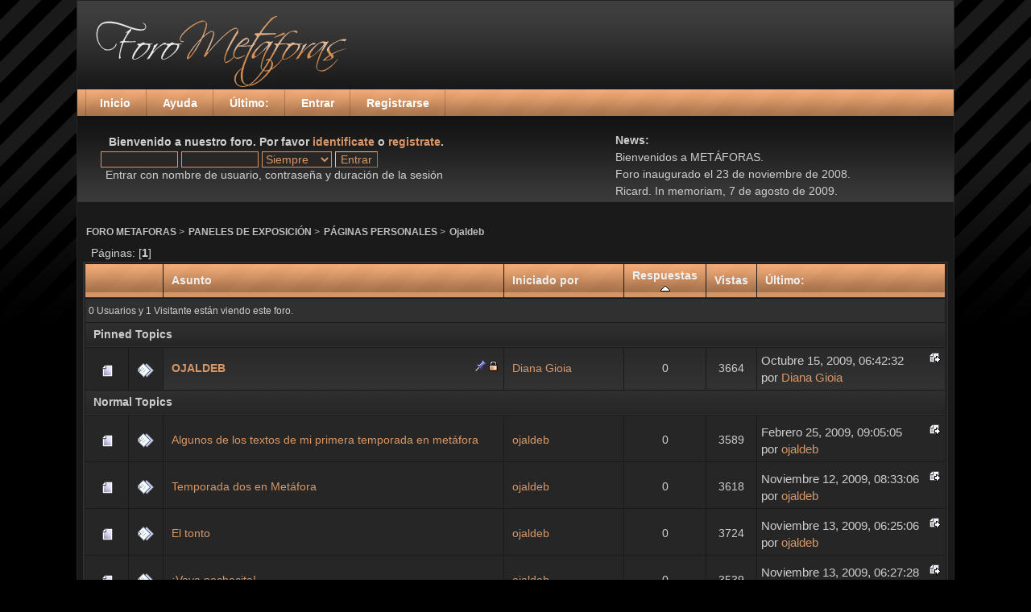

--- FILE ---
content_type: text/html; charset=UTF8
request_url: https://foro.metaforas.com.es/index.php?board=44.0;sort=replies
body_size: 6574
content:
<!DOCTYPE html PUBLIC "-//W3C//DTD XHTML 1.0 Transitional//EN" "http://www.w3.org/TR/xhtml1/DTD/xhtml1-transitional.dtd">
<html xmlns="http://www.w3.org/1999/xhtml"><head>
	<meta http-equiv="Content-Type" content="text/html; charset=UTF8" />
	<meta name="description" content="Ojaldeb" />
	<meta name="keywords" content="PHP, MySQL, bulletin, board, free, open, source, smf, simple, machines, forum" />
	<script language="JavaScript" type="text/javascript" src="https://www.metaforas.com.es/foro/Themes/default/script.js?rc2p"></script>
	<script language="JavaScript" type="text/javascript"><!-- // --><![CDATA[
		var smf_theme_url = "https://www.metaforas.com.es/foro/Themes/mystic";
		var smf_images_url = "https://www.metaforas.com.es/foro/Themes/mystic/images";
		var smf_scripturl = "https://foro.metaforas.com.es/index.php?PHPSESSID=jujlk8qidc677b5dt27q2plj83&amp;";
	// ]]></script>
	<title>Ojaldeb</title>
	<link rel="stylesheet" type="text/css" href="https://www.metaforas.com.es/foro/Themes/mystic/style.css?fin11" />
	<link rel="stylesheet" type="text/css" href="https://www.metaforas.com.es/foro/Themes/mystic/style_Bronze.css?fin11" />
	<script language="JavaScript" type="text/javascript" src="https://www.metaforas.com.es/foro/Themes/mystic/newscollapse.js"></script>
	<link rel="stylesheet" type="text/css" href="https://www.metaforas.com.es/foro/Themes/default/print.css?fin11" media="print" />
	 <link rel="stylesheet" type="text/css" href="https://www.metaforas.com.es/foro/Themes/mystic/webkit.css?fin11" />
	<link rel="help" href="https://foro.metaforas.com.es/index.php?PHPSESSID=jujlk8qidc677b5dt27q2plj83&amp;action=help" target="_blank" />
	<link rel="search" href="https://foro.metaforas.com.es/index.php?PHPSESSID=jujlk8qidc677b5dt27q2plj83&amp;action=search" />
	<link rel="contents" href="https://foro.metaforas.com.es/index.php?PHPSESSID=jujlk8qidc677b5dt27q2plj83&amp;" />
	<link rel="alternate" type="application/rss+xml" title="FORO METAFORAS - RSS" href="https://foro.metaforas.com.es/index.php?PHPSESSID=jujlk8qidc677b5dt27q2plj83&amp;type=rss;action=.xml" />
	<link rel="index" href="https://foro.metaforas.com.es/index.php?PHPSESSID=jujlk8qidc677b5dt27q2plj83&amp;board=44.0" /><meta http-equiv="X-UA-Compatible" content="IE=EmulateIE7" />
	<script language="JavaScript" type="text/javascript"><!-- // --><![CDATA[
		var current_header = false;

		function shrinkHeader(mode)
		{
			document.cookie = "upshrink=" + (mode ? 1 : 0);
			document.getElementById("upshrink").src = smf_images_url + (mode ? "/upshrink2.gif" : "/upshrink.gif");

			document.getElementById("upshrinkHeader").style.display = mode ? "none" : "";

			current_header = mode;
		}
	// ]]></script>
		<script language="JavaScript" type="text/javascript"><!-- // --><![CDATA[
			var current_header_ic = false;

			function shrinkHeaderIC(mode)
			{
				document.cookie = "upshrinkIC=" + (mode ? 1 : 0);
				document.getElementById("upshrink_ic").src = smf_images_url + (mode ? "/expand.gif" : "/collapse.gif");

				document.getElementById("upshrinkHeaderIC").style.display = mode ? "none" : "";

				current_header_ic = mode;
			}
		// ]]></script>
</head>
<body>
   <div id="wrapper">
   
                             <div style="text-align: center; background: #3E3E3E;">
				<form action="https://foro.metaforas.com.es/index.php?PHPSESSID=jujlk8qidc677b5dt27q2plj83&amp;" method="post" >
					<input style="cursor: pointer; font-size: 2px; width:100px;"                              type="submit" class="changerB" value="Bronze"	   name="options[theme_color]" />
					<input style="cursor: pointer; font-size: 2px; width:100px; margin: 0 0 0 30px;" type="submit" class="changerG" value="Graphite"	   name="options[theme_color]" />
					<input style="cursor: pointer; font-size: 2px; width:100px; margin: 0 0 0 30px;" type="submit" class="changerJ" value="Jade"	        name="options[theme_color]" />
					<input style="cursor: pointer; font-size: 2px; width:100px; margin: 0 0 0 30px;" type="submit" class="changerM" value="Malachite"	name="options[theme_color]" />
					<input style="cursor: pointer; font-size: 2px; width:100px; margin: 0 0 0 30px;" type="submit" class="changerO" value="Opal"		    name="options[theme_color]" />
					<input style="cursor: pointer; font-size: 2px; width:100px; margin: 0 0 0 30px;" type="submit" class="changerR" value="Ruby"		    name="options[theme_color]" />																			
				</form>
	</div>
   
      <div id="header">
	   <div id="logo"><a href="https://foro.metaforas.com.es/index.php?PHPSESSID=jujlk8qidc677b5dt27q2plj83&amp;" title=""></a></div>
				</div>
	<div id="toolbar">
	
	             
                 <div id="menu">
                     <ul class="menu">
                     
                             <li class="level1"><a href="https://foro.metaforas.com.es/index.php?PHPSESSID=jujlk8qidc677b5dt27q2plj83&amp;" class="level1"><span><span class="title">Inicio</span></span></a></li> 
                             <li class="level1"><a href="https://foro.metaforas.com.es/index.php?PHPSESSID=jujlk8qidc677b5dt27q2plj83&amp;action=help" class="level1"><span><span class="title">Ayuda</span></span></a></li>
                             <li class="level1"><a href="https://foro.metaforas.com.es/index.php?PHPSESSID=jujlk8qidc677b5dt27q2plj83&amp;action=recent" class="level1"><span><span class="title">&Uacute;ltimo:</span></span></a>
                             <ul>    </ul>
							 </li>
                             <li class="level1"><a href="https://foro.metaforas.com.es/index.php?PHPSESSID=jujlk8qidc677b5dt27q2plj83&amp;action=login" class="level1"><span><span class="title">Entrar</span></span></a></li>
                             <li class="level1"><a href="https://foro.metaforas.com.es/index.php?PHPSESSID=jujlk8qidc677b5dt27q2plj83&amp;action=register" class="level1"><span><span class="title">Registrarse</span></span></a></li>
                     </ul>
                 </div>
	</div>
   <table id="userinfo"><tr>
							<td width="30%" style="margin: 6px 0 0 0;"><span class="middletext2">  &nbsp;&nbsp;&nbsp;&nbsp;&nbsp;&nbsp;&nbsp;<b>Bienvenido a nuestro foro. Por favor <a href="https://foro.metaforas.com.es/index.php?PHPSESSID=jujlk8qidc677b5dt27q2plj83&amp;action=login">identificate</a> o <a href="https://foro.metaforas.com.es/index.php?PHPSESSID=jujlk8qidc677b5dt27q2plj83&amp;action=register">registrate</a>.</b>				</span>
								<script language="JavaScript" type="text/javascript" src="https://www.metaforas.com.es/foro/Themes/default/sha1.js"></script>

								<form id="logprime" action="https://foro.metaforas.com.es/index.php?PHPSESSID=jujlk8qidc677b5dt27q2plj83&amp;action=login2" method="post" accept-charset="UTF8" class="middletext" style="margin: 3px 1ex 1px 8px;" onsubmit="hashLoginPassword(this, '78926c64de895c8f3cf5142094ea4d8a');">
									<input type="text" name="user" size="10" /> <input type="password" name="passwrd" size="10" />
									<select name="cookielength">
										<option value="60">1 Hora</option>
										<option value="1440">1 D&iacute;a</option>
										<option value="10080">1 Semana</option>
										<option value="43200">1 Mes</option>
										<option value="-1" selected="selected">Siempre</option>
									</select>
									<input id="toplog" type="submit" value="Entrar" /><br />
									<span class="middletext">&nbsp;&nbsp;&nbsp;&nbsp;Entrar con nombre de usuario, contrase&ntilde;a y duraci&oacute;n de la sesi&oacute;n</span>
									<input type="hidden" name="hash_passwrd" value="" />
								</form>
							</td>
   </tr></table><div id="news"><div id="newslines"><b>News:</b><br />Bienvenidos a METÁFORAS.<br />Foro inaugurado el 23 de noviembre de 2008.<br />Ricard. In memoriam, 7 de agosto de 2009.<br /></div></div><div id="mainarea">
	<div style="margin-bottom: 2px;"><a name="top"></a><div class="nav" style="font-size: smaller; margin-bottom: 1ex; margin-top: 3ex;"><b><a href="https://foro.metaforas.com.es/index.php?PHPSESSID=jujlk8qidc677b5dt27q2plj83&amp;" class="nav">FORO METAFORAS</a></b>&nbsp;>&nbsp;<b><a href="https://foro.metaforas.com.es/index.php?PHPSESSID=jujlk8qidc677b5dt27q2plj83&amp;#19" class="nav">PANELES DE EXPOSICIÓN</a></b>&nbsp;>&nbsp;<b><a href="https://foro.metaforas.com.es/index.php?PHPSESSID=jujlk8qidc677b5dt27q2plj83&amp;board=28.0" class="nav">PÁGINAS PERSONALES</a></b>&nbsp;>&nbsp;<b><a href="https://foro.metaforas.com.es/index.php?PHPSESSID=jujlk8qidc677b5dt27q2plj83&amp;board=44.0" class="nav">Ojaldeb</a></b></div></div>
		<table width="100%" cellpadding="0" cellspacing="0" border="0">
			<tr>
				<td class="middletext">P&aacute;ginas: [<b>1</b>] </td>
				<td align="right" style="padding-right: 1ex;">
					<table cellpadding="0" cellspacing="0">
						<tr>
							<td>&nbsp;</td>
						</tr>
					</table>
				</td>
			</tr>
		</table>
			<div class="tborder" >
				<table border="0" width="100%" cellspacing="1" cellpadding="4" class="bordercolor">
					<tr>
						<td width="9%" colspan="2" class="catbg3"></td>

						<td class="catbg3"><a href="https://foro.metaforas.com.es/index.php?PHPSESSID=jujlk8qidc677b5dt27q2plj83&amp;board=44.0;sort=subject"><b>Asunto</a></td>

						<td class="catbg3" width="11%"><a href="https://foro.metaforas.com.es/index.php?PHPSESSID=jujlk8qidc677b5dt27q2plj83&amp;board=44.0;sort=starter"><b>Iniciado por</a></td>

						<td class="catbg3" width="4%" align="center"><a href="https://foro.metaforas.com.es/index.php?PHPSESSID=jujlk8qidc677b5dt27q2plj83&amp;board=44.0;sort=replies;desc"><b>Respuestas </b><img src="https://www.metaforas.com.es/foro/Themes/mystic/images/sort_up.gif" alt="" /></a></td>

						<td class="catbg3" width="4%" align="center"><a href="https://foro.metaforas.com.es/index.php?PHPSESSID=jujlk8qidc677b5dt27q2plj83&amp;board=44.0;sort=views"><b>Vistas</a></td>

						<td class="catbg3" width="22%"><a href="https://foro.metaforas.com.es/index.php?PHPSESSID=jujlk8qidc677b5dt27q2plj83&amp;board=44.0;sort=last_post"><b>&Uacute;ltimo: </a></td>
					</tr>
					<tr class="windowbg2">
						<td colspan="7"><small>0 Usuarios y 1 Visitante est&aacute;n viendo este foro.
						</small></td>
					</tr><tr class="titlebg"><td colspan="7"><b>Pinned Topics</b></td></tr>
					<tr>
						<td class="windowbg" valign="middle" align="center" width="5%">
							<img src="https://www.metaforas.com.es/foro/Themes/mystic/images/topic/normal_post.gif" alt="" />
						</td>
						<td class="windowbg" valign="middle" align="center" width="4%">
							<img src="https://www.metaforas.com.es/foro/Themes/mystic/images/post/xx.gif" alt="" />
						</td>
						<td class="windowbg3" valign="middle" style="padding-left: 10px;" >
							<img src="https://www.metaforas.com.es/foro/Themes/mystic/images/icons/quick_lock.gif" align="right" alt="" id="lockicon9809" style="margin: 0;" />
							<img src="https://www.metaforas.com.es/foro/Themes/mystic/images/icons/show_sticky.gif" align="right" alt="" id="stickyicon9809" style="margin: 0;" />
							<b><span id="msg_9809"><a href="https://foro.metaforas.com.es/index.php?PHPSESSID=jujlk8qidc677b5dt27q2plj83&amp;topic=1678.0">OJALDEB</a></span></b>
							<small id="pages9809"></small>
						</td>
						<td class="windowbg3" valign="middle" width="14%" style="padding-left: 10px;">
							<a href="https://foro.metaforas.com.es/index.php?PHPSESSID=jujlk8qidc677b5dt27q2plj83&amp;action=profile;u=2" title="Ver perfil de Diana Gioia">Diana Gioia</a>
						</td>
						<td class="windowbg3" valign="middle" width="4%" align="center">
							0  
						</td>
						<td class="windowbg3" valign="middle" width="4%" align="center">	
							3664
						</td>
						<td class="windowbg3" valign="middle" width="22%">
							<a href="https://foro.metaforas.com.es/index.php?PHPSESSID=jujlk8qidc677b5dt27q2plj83&amp;topic=1678.0#new"><img src="https://www.metaforas.com.es/foro/Themes/mystic/images/icons/last_post.gif" alt="&Uacute;ltimo mensaje" title="&Uacute;ltimo mensaje" style="float: right;" /></a>
							<span class="smalltext">
								Octubre 15, 2009, 06:42:32 <br />
								por <a href="https://foro.metaforas.com.es/index.php?PHPSESSID=jujlk8qidc677b5dt27q2plj83&amp;action=profile;u=2">Diana Gioia</a>
							</span>
						</td>
					</tr><tr class="titlebg"><td colspan="7"><b>Normal Topics</b></td></tr>
					<tr>
						<td class="windowbg" valign="middle" align="center" width="5%">
							<img src="https://www.metaforas.com.es/foro/Themes/mystic/images/topic/normal_post.gif" alt="" />
						</td>
						<td class="windowbg" valign="middle" align="center" width="4%">
							<img src="https://www.metaforas.com.es/foro/Themes/mystic/images/post/xx.gif" alt="" />
						</td>
						<td class="windowbg" valign="middle" style="padding-left: 10px;" >
							
							
							<span id="msg_2106"><a href="https://foro.metaforas.com.es/index.php?PHPSESSID=jujlk8qidc677b5dt27q2plj83&amp;topic=698.0">Algunos de los textos de mi primera temporada en metáfora</a></span>
							<small id="pages2106"></small>
						</td>
						<td class="windowbg" valign="middle" width="14%" style="padding-left: 10px;">
							<a href="https://foro.metaforas.com.es/index.php?PHPSESSID=jujlk8qidc677b5dt27q2plj83&amp;action=profile;u=14" title="Ver perfil de ojaldeb">ojaldeb</a>
						</td>
						<td class="windowbg" valign="middle" width="4%" align="center">
							0  
						</td>
						<td class="windowbg" valign="middle" width="4%" align="center">	
							3589
						</td>
						<td class="windowbg" valign="middle" width="22%">
							<a href="https://foro.metaforas.com.es/index.php?PHPSESSID=jujlk8qidc677b5dt27q2plj83&amp;topic=698.0#new"><img src="https://www.metaforas.com.es/foro/Themes/mystic/images/icons/last_post.gif" alt="&Uacute;ltimo mensaje" title="&Uacute;ltimo mensaje" style="float: right;" /></a>
							<span class="smalltext">
								Febrero 25, 2009, 09:05:05 <br />
								por <a href="https://foro.metaforas.com.es/index.php?PHPSESSID=jujlk8qidc677b5dt27q2plj83&amp;action=profile;u=14">ojaldeb</a>
							</span>
						</td>
					</tr>
					<tr>
						<td class="windowbg" valign="middle" align="center" width="5%">
							<img src="https://www.metaforas.com.es/foro/Themes/mystic/images/topic/normal_post.gif" alt="" />
						</td>
						<td class="windowbg" valign="middle" align="center" width="4%">
							<img src="https://www.metaforas.com.es/foro/Themes/mystic/images/post/xx.gif" alt="" />
						</td>
						<td class="windowbg" valign="middle" style="padding-left: 10px;" >
							
							
							<span id="msg_10690"><a href="https://foro.metaforas.com.es/index.php?PHPSESSID=jujlk8qidc677b5dt27q2plj83&amp;topic=1816.0">Temporada dos en Metáfora</a></span>
							<small id="pages10690"></small>
						</td>
						<td class="windowbg" valign="middle" width="14%" style="padding-left: 10px;">
							<a href="https://foro.metaforas.com.es/index.php?PHPSESSID=jujlk8qidc677b5dt27q2plj83&amp;action=profile;u=14" title="Ver perfil de ojaldeb">ojaldeb</a>
						</td>
						<td class="windowbg" valign="middle" width="4%" align="center">
							0  
						</td>
						<td class="windowbg" valign="middle" width="4%" align="center">	
							3618
						</td>
						<td class="windowbg" valign="middle" width="22%">
							<a href="https://foro.metaforas.com.es/index.php?PHPSESSID=jujlk8qidc677b5dt27q2plj83&amp;topic=1816.0#new"><img src="https://www.metaforas.com.es/foro/Themes/mystic/images/icons/last_post.gif" alt="&Uacute;ltimo mensaje" title="&Uacute;ltimo mensaje" style="float: right;" /></a>
							<span class="smalltext">
								Noviembre 12, 2009, 08:33:06 <br />
								por <a href="https://foro.metaforas.com.es/index.php?PHPSESSID=jujlk8qidc677b5dt27q2plj83&amp;action=profile;u=14">ojaldeb</a>
							</span>
						</td>
					</tr>
					<tr>
						<td class="windowbg" valign="middle" align="center" width="5%">
							<img src="https://www.metaforas.com.es/foro/Themes/mystic/images/topic/normal_post.gif" alt="" />
						</td>
						<td class="windowbg" valign="middle" align="center" width="4%">
							<img src="https://www.metaforas.com.es/foro/Themes/mystic/images/post/xx.gif" alt="" />
						</td>
						<td class="windowbg" valign="middle" style="padding-left: 10px;" >
							
							
							<span id="msg_10694"><a href="https://foro.metaforas.com.es/index.php?PHPSESSID=jujlk8qidc677b5dt27q2plj83&amp;topic=1817.0">El tonto </a></span>
							<small id="pages10694"></small>
						</td>
						<td class="windowbg" valign="middle" width="14%" style="padding-left: 10px;">
							<a href="https://foro.metaforas.com.es/index.php?PHPSESSID=jujlk8qidc677b5dt27q2plj83&amp;action=profile;u=14" title="Ver perfil de ojaldeb">ojaldeb</a>
						</td>
						<td class="windowbg" valign="middle" width="4%" align="center">
							0  
						</td>
						<td class="windowbg" valign="middle" width="4%" align="center">	
							3724
						</td>
						<td class="windowbg" valign="middle" width="22%">
							<a href="https://foro.metaforas.com.es/index.php?PHPSESSID=jujlk8qidc677b5dt27q2plj83&amp;topic=1817.0#new"><img src="https://www.metaforas.com.es/foro/Themes/mystic/images/icons/last_post.gif" alt="&Uacute;ltimo mensaje" title="&Uacute;ltimo mensaje" style="float: right;" /></a>
							<span class="smalltext">
								Noviembre 13, 2009, 06:25:06 <br />
								por <a href="https://foro.metaforas.com.es/index.php?PHPSESSID=jujlk8qidc677b5dt27q2plj83&amp;action=profile;u=14">ojaldeb</a>
							</span>
						</td>
					</tr>
					<tr>
						<td class="windowbg" valign="middle" align="center" width="5%">
							<img src="https://www.metaforas.com.es/foro/Themes/mystic/images/topic/normal_post.gif" alt="" />
						</td>
						<td class="windowbg" valign="middle" align="center" width="4%">
							<img src="https://www.metaforas.com.es/foro/Themes/mystic/images/post/xx.gif" alt="" />
						</td>
						<td class="windowbg" valign="middle" style="padding-left: 10px;" >
							
							
							<span id="msg_10695"><a href="https://foro.metaforas.com.es/index.php?PHPSESSID=jujlk8qidc677b5dt27q2plj83&amp;topic=1818.0">¡Vaya nochecita!</a></span>
							<small id="pages10695"></small>
						</td>
						<td class="windowbg" valign="middle" width="14%" style="padding-left: 10px;">
							<a href="https://foro.metaforas.com.es/index.php?PHPSESSID=jujlk8qidc677b5dt27q2plj83&amp;action=profile;u=14" title="Ver perfil de ojaldeb">ojaldeb</a>
						</td>
						<td class="windowbg" valign="middle" width="4%" align="center">
							0  
						</td>
						<td class="windowbg" valign="middle" width="4%" align="center">	
							3539
						</td>
						<td class="windowbg" valign="middle" width="22%">
							<a href="https://foro.metaforas.com.es/index.php?PHPSESSID=jujlk8qidc677b5dt27q2plj83&amp;topic=1818.0#new"><img src="https://www.metaforas.com.es/foro/Themes/mystic/images/icons/last_post.gif" alt="&Uacute;ltimo mensaje" title="&Uacute;ltimo mensaje" style="float: right;" /></a>
							<span class="smalltext">
								Noviembre 13, 2009, 06:27:28 <br />
								por <a href="https://foro.metaforas.com.es/index.php?PHPSESSID=jujlk8qidc677b5dt27q2plj83&amp;action=profile;u=14">ojaldeb</a>
							</span>
						</td>
					</tr>
					<tr>
						<td class="windowbg" valign="middle" align="center" width="5%">
							<img src="https://www.metaforas.com.es/foro/Themes/mystic/images/topic/normal_post.gif" alt="" />
						</td>
						<td class="windowbg" valign="middle" align="center" width="4%">
							<img src="https://www.metaforas.com.es/foro/Themes/mystic/images/post/xx.gif" alt="" />
						</td>
						<td class="windowbg" valign="middle" style="padding-left: 10px;" >
							
							
							<span id="msg_10696"><a href="https://foro.metaforas.com.es/index.php?PHPSESSID=jujlk8qidc677b5dt27q2plj83&amp;topic=1819.0">Canibales</a></span>
							<small id="pages10696"></small>
						</td>
						<td class="windowbg" valign="middle" width="14%" style="padding-left: 10px;">
							<a href="https://foro.metaforas.com.es/index.php?PHPSESSID=jujlk8qidc677b5dt27q2plj83&amp;action=profile;u=14" title="Ver perfil de ojaldeb">ojaldeb</a>
						</td>
						<td class="windowbg" valign="middle" width="4%" align="center">
							0  
						</td>
						<td class="windowbg" valign="middle" width="4%" align="center">	
							3612
						</td>
						<td class="windowbg" valign="middle" width="22%">
							<a href="https://foro.metaforas.com.es/index.php?PHPSESSID=jujlk8qidc677b5dt27q2plj83&amp;topic=1819.0#new"><img src="https://www.metaforas.com.es/foro/Themes/mystic/images/icons/last_post.gif" alt="&Uacute;ltimo mensaje" title="&Uacute;ltimo mensaje" style="float: right;" /></a>
							<span class="smalltext">
								Noviembre 13, 2009, 06:28:40 <br />
								por <a href="https://foro.metaforas.com.es/index.php?PHPSESSID=jujlk8qidc677b5dt27q2plj83&amp;action=profile;u=14">ojaldeb</a>
							</span>
						</td>
					</tr>
					<tr>
						<td class="windowbg" valign="middle" align="center" width="5%">
							<img src="https://www.metaforas.com.es/foro/Themes/mystic/images/topic/normal_post.gif" alt="" />
						</td>
						<td class="windowbg" valign="middle" align="center" width="4%">
							<img src="https://www.metaforas.com.es/foro/Themes/mystic/images/post/xx.gif" alt="" />
						</td>
						<td class="windowbg" valign="middle" style="padding-left: 10px;" >
							
							
							<span id="msg_10697"><a href="https://foro.metaforas.com.es/index.php?PHPSESSID=jujlk8qidc677b5dt27q2plj83&amp;topic=1820.0">Problemas</a></span>
							<small id="pages10697"></small>
						</td>
						<td class="windowbg" valign="middle" width="14%" style="padding-left: 10px;">
							<a href="https://foro.metaforas.com.es/index.php?PHPSESSID=jujlk8qidc677b5dt27q2plj83&amp;action=profile;u=14" title="Ver perfil de ojaldeb">ojaldeb</a>
						</td>
						<td class="windowbg" valign="middle" width="4%" align="center">
							0  
						</td>
						<td class="windowbg" valign="middle" width="4%" align="center">	
							3334
						</td>
						<td class="windowbg" valign="middle" width="22%">
							<a href="https://foro.metaforas.com.es/index.php?PHPSESSID=jujlk8qidc677b5dt27q2plj83&amp;topic=1820.0#new"><img src="https://www.metaforas.com.es/foro/Themes/mystic/images/icons/last_post.gif" alt="&Uacute;ltimo mensaje" title="&Uacute;ltimo mensaje" style="float: right;" /></a>
							<span class="smalltext">
								Noviembre 13, 2009, 06:29:30 <br />
								por <a href="https://foro.metaforas.com.es/index.php?PHPSESSID=jujlk8qidc677b5dt27q2plj83&amp;action=profile;u=14">ojaldeb</a>
							</span>
						</td>
					</tr>
					<tr>
						<td class="windowbg" valign="middle" align="center" width="5%">
							<img src="https://www.metaforas.com.es/foro/Themes/mystic/images/topic/normal_post.gif" alt="" />
						</td>
						<td class="windowbg" valign="middle" align="center" width="4%">
							<img src="https://www.metaforas.com.es/foro/Themes/mystic/images/post/xx.gif" alt="" />
						</td>
						<td class="windowbg" valign="middle" style="padding-left: 10px;" >
							
							
							<span id="msg_10698"><a href="https://foro.metaforas.com.es/index.php?PHPSESSID=jujlk8qidc677b5dt27q2plj83&amp;topic=1821.0">Muñones</a></span>
							<small id="pages10698"></small>
						</td>
						<td class="windowbg" valign="middle" width="14%" style="padding-left: 10px;">
							<a href="https://foro.metaforas.com.es/index.php?PHPSESSID=jujlk8qidc677b5dt27q2plj83&amp;action=profile;u=14" title="Ver perfil de ojaldeb">ojaldeb</a>
						</td>
						<td class="windowbg" valign="middle" width="4%" align="center">
							0  
						</td>
						<td class="windowbg" valign="middle" width="4%" align="center">	
							3563
						</td>
						<td class="windowbg" valign="middle" width="22%">
							<a href="https://foro.metaforas.com.es/index.php?PHPSESSID=jujlk8qidc677b5dt27q2plj83&amp;topic=1821.0#new"><img src="https://www.metaforas.com.es/foro/Themes/mystic/images/icons/last_post.gif" alt="&Uacute;ltimo mensaje" title="&Uacute;ltimo mensaje" style="float: right;" /></a>
							<span class="smalltext">
								Noviembre 13, 2009, 06:30:54 <br />
								por <a href="https://foro.metaforas.com.es/index.php?PHPSESSID=jujlk8qidc677b5dt27q2plj83&amp;action=profile;u=14">ojaldeb</a>
							</span>
						</td>
					</tr>
					<tr>
						<td class="windowbg" valign="middle" align="center" width="5%">
							<img src="https://www.metaforas.com.es/foro/Themes/mystic/images/topic/normal_post.gif" alt="" />
						</td>
						<td class="windowbg" valign="middle" align="center" width="4%">
							<img src="https://www.metaforas.com.es/foro/Themes/mystic/images/post/xx.gif" alt="" />
						</td>
						<td class="windowbg" valign="middle" style="padding-left: 10px;" >
							
							
							<span id="msg_10699"><a href="https://foro.metaforas.com.es/index.php?PHPSESSID=jujlk8qidc677b5dt27q2plj83&amp;topic=1822.0">Viaje sin tiempo</a></span>
							<small id="pages10699"></small>
						</td>
						<td class="windowbg" valign="middle" width="14%" style="padding-left: 10px;">
							<a href="https://foro.metaforas.com.es/index.php?PHPSESSID=jujlk8qidc677b5dt27q2plj83&amp;action=profile;u=14" title="Ver perfil de ojaldeb">ojaldeb</a>
						</td>
						<td class="windowbg" valign="middle" width="4%" align="center">
							0  
						</td>
						<td class="windowbg" valign="middle" width="4%" align="center">	
							3459
						</td>
						<td class="windowbg" valign="middle" width="22%">
							<a href="https://foro.metaforas.com.es/index.php?PHPSESSID=jujlk8qidc677b5dt27q2plj83&amp;topic=1822.0#new"><img src="https://www.metaforas.com.es/foro/Themes/mystic/images/icons/last_post.gif" alt="&Uacute;ltimo mensaje" title="&Uacute;ltimo mensaje" style="float: right;" /></a>
							<span class="smalltext">
								Noviembre 13, 2009, 06:31:49 <br />
								por <a href="https://foro.metaforas.com.es/index.php?PHPSESSID=jujlk8qidc677b5dt27q2plj83&amp;action=profile;u=14">ojaldeb</a>
							</span>
						</td>
					</tr>
					<tr>
						<td class="windowbg" valign="middle" align="center" width="5%">
							<img src="https://www.metaforas.com.es/foro/Themes/mystic/images/topic/normal_post.gif" alt="" />
						</td>
						<td class="windowbg" valign="middle" align="center" width="4%">
							<img src="https://www.metaforas.com.es/foro/Themes/mystic/images/post/xx.gif" alt="" />
						</td>
						<td class="windowbg" valign="middle" style="padding-left: 10px;" >
							
							
							<span id="msg_10700"><a href="https://foro.metaforas.com.es/index.php?PHPSESSID=jujlk8qidc677b5dt27q2plj83&amp;topic=1823.0">Dos viejos</a></span>
							<small id="pages10700"></small>
						</td>
						<td class="windowbg" valign="middle" width="14%" style="padding-left: 10px;">
							<a href="https://foro.metaforas.com.es/index.php?PHPSESSID=jujlk8qidc677b5dt27q2plj83&amp;action=profile;u=14" title="Ver perfil de ojaldeb">ojaldeb</a>
						</td>
						<td class="windowbg" valign="middle" width="4%" align="center">
							0  
						</td>
						<td class="windowbg" valign="middle" width="4%" align="center">	
							3479
						</td>
						<td class="windowbg" valign="middle" width="22%">
							<a href="https://foro.metaforas.com.es/index.php?PHPSESSID=jujlk8qidc677b5dt27q2plj83&amp;topic=1823.0#new"><img src="https://www.metaforas.com.es/foro/Themes/mystic/images/icons/last_post.gif" alt="&Uacute;ltimo mensaje" title="&Uacute;ltimo mensaje" style="float: right;" /></a>
							<span class="smalltext">
								Noviembre 13, 2009, 06:32:56 <br />
								por <a href="https://foro.metaforas.com.es/index.php?PHPSESSID=jujlk8qidc677b5dt27q2plj83&amp;action=profile;u=14">ojaldeb</a>
							</span>
						</td>
					</tr>
					<tr>
						<td class="windowbg" valign="middle" align="center" width="5%">
							<img src="https://www.metaforas.com.es/foro/Themes/mystic/images/topic/normal_post.gif" alt="" />
						</td>
						<td class="windowbg" valign="middle" align="center" width="4%">
							<img src="https://www.metaforas.com.es/foro/Themes/mystic/images/post/xx.gif" alt="" />
						</td>
						<td class="windowbg" valign="middle" style="padding-left: 10px;" >
							
							
							<span id="msg_18562"><a href="https://foro.metaforas.com.es/index.php?PHPSESSID=jujlk8qidc677b5dt27q2plj83&amp;topic=2741.0">Sin título</a></span>
							<small id="pages18562"></small>
						</td>
						<td class="windowbg" valign="middle" width="14%" style="padding-left: 10px;">
							<a href="https://foro.metaforas.com.es/index.php?PHPSESSID=jujlk8qidc677b5dt27q2plj83&amp;action=profile;u=14" title="Ver perfil de ojaldeb">ojaldeb</a>
						</td>
						<td class="windowbg" valign="middle" width="4%" align="center">
							0  
						</td>
						<td class="windowbg" valign="middle" width="4%" align="center">	
							3289
						</td>
						<td class="windowbg" valign="middle" width="22%">
							<a href="https://foro.metaforas.com.es/index.php?PHPSESSID=jujlk8qidc677b5dt27q2plj83&amp;topic=2741.0#new"><img src="https://www.metaforas.com.es/foro/Themes/mystic/images/icons/last_post.gif" alt="&Uacute;ltimo mensaje" title="&Uacute;ltimo mensaje" style="float: right;" /></a>
							<span class="smalltext">
								Septiembre 15, 2010, 05:15:31 <br />
								por <a href="https://foro.metaforas.com.es/index.php?PHPSESSID=jujlk8qidc677b5dt27q2plj83&amp;action=profile;u=14">ojaldeb</a>
							</span>
						</td>
					</tr>
					<tr>
						<td class="windowbg" valign="middle" align="center" width="5%">
							<img src="https://www.metaforas.com.es/foro/Themes/mystic/images/topic/normal_post.gif" alt="" />
						</td>
						<td class="windowbg" valign="middle" align="center" width="4%">
							<img src="https://www.metaforas.com.es/foro/Themes/mystic/images/post/xx.gif" alt="" />
						</td>
						<td class="windowbg" valign="middle" style="padding-left: 10px;" >
							
							
							<span id="msg_18697"><a href="https://foro.metaforas.com.es/index.php?PHPSESSID=jujlk8qidc677b5dt27q2plj83&amp;topic=2755.0">Tanka</a></span>
							<small id="pages18697"></small>
						</td>
						<td class="windowbg" valign="middle" width="14%" style="padding-left: 10px;">
							<a href="https://foro.metaforas.com.es/index.php?PHPSESSID=jujlk8qidc677b5dt27q2plj83&amp;action=profile;u=14" title="Ver perfil de ojaldeb">ojaldeb</a>
						</td>
						<td class="windowbg" valign="middle" width="4%" align="center">
							0  
						</td>
						<td class="windowbg" valign="middle" width="4%" align="center">	
							3474
						</td>
						<td class="windowbg" valign="middle" width="22%">
							<a href="https://foro.metaforas.com.es/index.php?PHPSESSID=jujlk8qidc677b5dt27q2plj83&amp;topic=2755.0#new"><img src="https://www.metaforas.com.es/foro/Themes/mystic/images/icons/last_post.gif" alt="&Uacute;ltimo mensaje" title="&Uacute;ltimo mensaje" style="float: right;" /></a>
							<span class="smalltext">
								Septiembre 21, 2010, 05:15:55 <br />
								por <a href="https://foro.metaforas.com.es/index.php?PHPSESSID=jujlk8qidc677b5dt27q2plj83&amp;action=profile;u=14">ojaldeb</a>
							</span>
						</td>
					</tr>
					<tr>
						<td class="windowbg" valign="middle" align="center" width="5%">
							<img src="https://www.metaforas.com.es/foro/Themes/mystic/images/topic/normal_post.gif" alt="" />
						</td>
						<td class="windowbg" valign="middle" align="center" width="4%">
							<img src="https://www.metaforas.com.es/foro/Themes/mystic/images/post/xx.gif" alt="" />
						</td>
						<td class="windowbg" valign="middle" style="padding-left: 10px;" >
							
							
							<span id="msg_18816"><a href="https://foro.metaforas.com.es/index.php?PHPSESSID=jujlk8qidc677b5dt27q2plj83&amp;topic=2762.0">atardecer bonito</a></span>
							<small id="pages18816"></small>
						</td>
						<td class="windowbg" valign="middle" width="14%" style="padding-left: 10px;">
							<a href="https://foro.metaforas.com.es/index.php?PHPSESSID=jujlk8qidc677b5dt27q2plj83&amp;action=profile;u=14" title="Ver perfil de ojaldeb">ojaldeb</a>
						</td>
						<td class="windowbg" valign="middle" width="4%" align="center">
							0  
						</td>
						<td class="windowbg" valign="middle" width="4%" align="center">	
							4681
						</td>
						<td class="windowbg" valign="middle" width="22%">
							<a href="https://foro.metaforas.com.es/index.php?PHPSESSID=jujlk8qidc677b5dt27q2plj83&amp;topic=2762.0#new"><img src="https://www.metaforas.com.es/foro/Themes/mystic/images/icons/last_post.gif" alt="&Uacute;ltimo mensaje" title="&Uacute;ltimo mensaje" style="float: right;" /></a>
							<span class="smalltext">
								Septiembre 26, 2010, 06:57:09 <br />
								por <a href="https://foro.metaforas.com.es/index.php?PHPSESSID=jujlk8qidc677b5dt27q2plj83&amp;action=profile;u=14">ojaldeb</a>
							</span>
						</td>
					</tr>
					<tr>
						<td class="windowbg" valign="middle" align="center" width="5%">
							<img src="https://www.metaforas.com.es/foro/Themes/mystic/images/topic/normal_post.gif" alt="" />
						</td>
						<td class="windowbg" valign="middle" align="center" width="4%">
							<img src="https://www.metaforas.com.es/foro/Themes/mystic/images/post/xx.gif" alt="" />
						</td>
						<td class="windowbg" valign="middle" style="padding-left: 10px;" >
							
							
							<span id="msg_10675"><a href="https://foro.metaforas.com.es/index.php?PHPSESSID=jujlk8qidc677b5dt27q2plj83&amp;topic=1812.0">Temporada tres en metáfora</a></span>
							<small id="pages10675"></small>
						</td>
						<td class="windowbg" valign="middle" width="14%" style="padding-left: 10px;">
							<a href="https://foro.metaforas.com.es/index.php?PHPSESSID=jujlk8qidc677b5dt27q2plj83&amp;action=profile;u=14" title="Ver perfil de ojaldeb">ojaldeb</a>
						</td>
						<td class="windowbg" valign="middle" width="4%" align="center">
							2  
						</td>
						<td class="windowbg" valign="middle" width="4%" align="center">	
							5289
						</td>
						<td class="windowbg" valign="middle" width="22%">
							<a href="https://foro.metaforas.com.es/index.php?PHPSESSID=jujlk8qidc677b5dt27q2plj83&amp;topic=1812.msg10691#new"><img src="https://www.metaforas.com.es/foro/Themes/mystic/images/icons/last_post.gif" alt="&Uacute;ltimo mensaje" title="&Uacute;ltimo mensaje" style="float: right;" /></a>
							<span class="smalltext">
								Noviembre 12, 2009, 08:38:13 <br />
								por <a href="https://foro.metaforas.com.es/index.php?PHPSESSID=jujlk8qidc677b5dt27q2plj83&amp;action=profile;u=14">ojaldeb</a>
							</span>
						</td>
					</tr>
				</table>
			</div>
			<a name="bot"></a>
	<table width="100%" cellpadding="0" cellspacing="0" border="0">
		<tr>
			<td class="middletext">P&aacute;ginas: [<b>1</b>] </td>
			<td align="right" style="padding-right: 1ex;">
				<table cellpadding="0" cellspacing="0">
					<tr>
						<td>&nbsp;</td>
					</tr>
				</table>
			</td>
		</tr>
	</table>
	<div><div class="nav" style="font-size: smaller; margin-bottom: 1ex; margin-top: 3ex;"><b><a href="https://foro.metaforas.com.es/index.php?PHPSESSID=jujlk8qidc677b5dt27q2plj83&amp;" class="nav">FORO METAFORAS</a></b>&nbsp;>&nbsp;<b><a href="https://foro.metaforas.com.es/index.php?PHPSESSID=jujlk8qidc677b5dt27q2plj83&amp;#19" class="nav">PANELES DE EXPOSICIÓN</a></b>&nbsp;>&nbsp;<b><a href="https://foro.metaforas.com.es/index.php?PHPSESSID=jujlk8qidc677b5dt27q2plj83&amp;board=28.0" class="nav">PÁGINAS PERSONALES</a></b>&nbsp;>&nbsp;<b><a href="https://foro.metaforas.com.es/index.php?PHPSESSID=jujlk8qidc677b5dt27q2plj83&amp;board=44.0" class="nav">Ojaldeb</a></b></div><br /></div>
	<div class="tborder">
		<table cellpadding="8" cellspacing="0" width="100%" class="titlebg2">
			<tr>
				<td style="padding-top: 2ex;" class="smalltext">
					<img src="https://www.metaforas.com.es/foro/Themes/mystic/images/topic/my_normal_post.gif" alt="" align="middle" /> Temas en los que has publicado<br />
					<img src="https://www.metaforas.com.es/foro/Themes/mystic/images/topic/normal_post.gif" alt="" align="middle" /> Tema normal<br />
					<img src="https://www.metaforas.com.es/foro/Themes/mystic/images/topic/hot_post.gif" alt="" align="middle" /> Tema candente (M&aacute;s de 15 respuestas)<br />
					<img src="https://www.metaforas.com.es/foro/Themes/mystic/images/topic/veryhot_post.gif" alt="" align="middle" /> Tema muy candente (M&aacute;s de 25 respuestas)
				</td>
				<td valign="top" style="padding-top: 2ex;" class="smalltext">
					<img src="https://www.metaforas.com.es/foro/Themes/mystic/images/icons/quick_lock.gif" alt="" align="middle" /> Tema bloqueado<br />
					<img src="https://www.metaforas.com.es/foro/Themes/mystic/images/icons/quick_sticky.gif" alt="" align="middle" /> Tema Fijado<br />
				</td>
				<td align="right" valign="middle">
					<form action="https://foro.metaforas.com.es/index.php?PHPSESSID=jujlk8qidc677b5dt27q2plj83&amp;" method="get" accept-charset="UTF8" name="jumptoForm">
						<span class="smalltext"><label for="jumpto">Ir a</label>:</span>
					<select name="jumpto" id="jumpto" onchange="if (this.selectedIndex > 0 &amp;&amp; this.options[this.selectedIndex].value) window.location.href = smf_scripturl + this.options[this.selectedIndex].value.substr(smf_scripturl.indexOf('?') == -1 || this.options[this.selectedIndex].value.substr(0, 1) != '?' ? 0 : 1);">
								<option value="">Por favor selecciona un destino:</option>
								<option value="" disabled="disabled">-----------------------------</option>
								<option value="#17">METÁFORAS</option>
								<option value="" disabled="disabled">-----------------------------</option>
								<option value="?board=138.0"> => <script language="JavaScript"  src="http://www.gifss.com/creaciones/calendarios/romanticos/003/calendario.js"></script></option>
								<option value="?board=23.0"> => QUÉ ES METÁFORAS</option>
								<option value="?board=117.0"> => <a href="www.metaforas.com.es"><img border="0" height="125" width="245" src="https://www.metaforas.com.es/wp-content/uploads/metafora_320x254-300x2381.jpg" /></a></option>
								<option value="?board=24.0"> => INSTRUCCIONES DE PARTICIPACIÓN</option>
								<option value="?board=25.0"> => NORMAS DEL FORO </option>
								<option value="?board=26.0"> => RECOMENDACIONES</option>
								<option value="?board=125.0"> => <a href="www.metaforas.com.es"><img border="0" height="125" width="245" src="https://www.metaforas.com.es/wp-content/uploads/seleccion-de-textos-foro_640x480.jpg" /></a></option>
								<option value="?board=64.0"> => SELECCIÓN DE TEXTOS </option>
								<option value="?board=121.0"> => <a href="www.metaforas.com.es"><img border="0" height="125" width="245" src=" https://www.metaforas.com.es/wp-content/uploads/paneles3.jpg" /></a></option>
								<option value="?board=27.0"> => MULTIVERSOS</option>
								<option value="?board=119.0"> => <a href="www.metaforas.com.es"><img border="0" height="125" width="245" src="https://www.metaforas.com.es/wp-content/uploads/citas.jpg" /></a></option>
								<option value="?board=73.0"> => BLOG del FORO METÁFORAS</option>
								<option value="?board=168.0"> => <a href="https://www.metaforas.com.es/wp-content/uploads/metaforasentrada.jpg"><img class="alignnone size-medium wp-image-537" title="metaforasentrada" src="https://www.metaforas.com.es/wp-content/uploads/metaforasentrada-300x229.jpg" alt="" width="300" h</option>
								<option value="" disabled="disabled">-----------------------------</option>
								<option value="#16">TALLERES</option>
								<option value="" disabled="disabled">-----------------------------</option>
								<option value="?board=65.0"> => TALLERES LITERARIOS</option>
								<option value="?board=126.0"> => <a href="www.metaforas.com.es"><img border="0" height="125" width="245" src="https://www.metaforas.com.es/wp-content/uploads/poesia1.jpg" /></a></option>
								<option value="?board=129.0"> => <a href="www.metaforas.com.es"><img border="0" height="125" width="245" src="https://www.metaforas.com.es/wp-content/uploads/taller-de-prosa.jpg" /></a></option>
								<option value="?board=171.0"> => ESTAR VIVOS</option>
								<option value="?board=95.0"> => ENTREVISTAS (Sólo participantes)</option>
								<option value="?board=130.0"> => <a href="www.metaforas.com.es"><img border="0" height="125" width="245" src="https://www.metaforas.com.es/wp-content/uploads/entrevistas-bis.jpg" /></a></option>
								<option value="?board=161.0"> => <a href="https://www.metaforas.com.es/wp-content/uploads/metro1.jpg"><img class="alignnone  wp-image-5232" title="metro" src="https://www.metaforas.com.es/wp-content/uploads/metro1-300x105.jpg" alt="" width="300" height="105" /></a></option>
								<option value="" disabled="disabled">-----------------------------</option>
								<option value="#19">PANELES DE EXPOSICIÓN</option>
								<option value="" disabled="disabled">-----------------------------</option>
								<option value="?board=124.0"> => <a href="www.metaforas.com.es"><img border="0" height="125" width="245" src="https://www.metaforas.com.es/wp-content/uploads/exposicion_640x434.jpg" /></a></option>
								<option value="?board=28.0"> => PÁGINAS PERSONALES</option>
								<option value="?board=36.0"> ===> Augustus</option>
								<option value="?board=37.0"> ===> Albadiosa</option>
								<option value="?board=38.0"> ===> María Bote</option>
								<option value="?board=39.0"> ===> Gisela</option>
								<option value="?board=40.0"> ===> Wella</option>
								<option value="?board=41.0"> ===> María Valente</option>
								<option value="?board=42.0"> ===> Irene</option>
								<option value="?board=43.0"> ===> Calendo</option>
								<option value="?board=74.0"> =====> NOVELA: Años perdidos</option>
								<option value="?board=44.0" selected="selected"> ===> Ojaldeb</option>
								<option value="?board=45.0"> ===> Carende</option>
								<option value="?board=48.0"> ===> Nardy</option>
								<option value="?board=49.0"> ===> MªAntonia</option>
								<option value="?board=51.0"> ===> Raúl Valdez</option>
								<option value="?board=79.0"> ===> Alpha_Centaury   	 </option>
								<option value="?board=80.0"> ===> Erial</option>
								<option value="?board=83.0"> ===> Liliana Valido</option>
								<option value="?board=84.0"> ===> Dage</option>
								<option value="?board=85.0"> ===> Mac de la Torre</option>
								<option value="?board=87.0"> ===> Altabix</option>
								<option value="?board=90.0"> ===> Pernelle</option>
								<option value="?board=103.0"> ===> Candela Martí</option>
								<option value="?board=104.0"> ===> Cielo Claro</option>
								<option value="?board=112.0"> ===> Orlando</option>
								<option value="?board=113.0"> ===> Lady Ágata</option>
								<option value="?board=146.0"> ===> Rosa</option>
								<option value="?board=175.0"> ===> Diana Gioia</option>
								<option value="?board=123.0"> => <a href="www.metaforas.com.es"><img border="0" height="125" width="245" src="https://www.metaforas.com.es/wp-content/uploads/metaforanew4.jpg" /></a></option>
								<option value="?board=99.0"> => VERSOS DEDICADOS</option>
								<option value="?board=108.0"> => A Ricard Monforte (obra colectiva)</option>
								<option value="?board=106.0"> => Aniversario de Ricard Monforte</option>
								<option value="?board=75.0"> => A RICARD MONFORTE In memoriam</option>
								<option value="?board=76.0"> => A Ricard Monforte (Textos realizados con Ricard)</option>
								<option value="?board=30.0"> => VÍNCULOS METAFÓRICOS</option>
								<option value="?board=133.0"> => <a href="www.metaforas.com.es"><img border="0" height="125" width="245" src="https://www.metaforas.com.es/wp-content/uploads/forometafora11.jpg" /></a></option>
								<option value="" disabled="disabled">-----------------------------</option>
								<option value="#18">TERTULIA</option>
								<option value="" disabled="disabled">-----------------------------</option>
								<option value="?board=127.0"> => <a href="www.metaforas.com.es"><img border="0" height="125" width="245" src="https://www.metaforas.com.es/wp-content/uploads/atenea.jpg" /></a></option>
								<option value="" disabled="disabled">-----------------------------</option>
								<option value="#20">El Parnas(n)o</option>
								<option value="" disabled="disabled">-----------------------------</option>
								<option value="?board=144.0"> => <embed src='http://www.shoutcast.com/media/popupPlayer_V19.swf?stationid=http://yp.shoutcast.com/sbin/tunein-station.pls?id=22146&amp;play_status=1' quality='high' bgcolor='#ffffff' width='398' height='104' name='popupPlayer_V19' align='middle' allowScrip</option>
								<option value="?board=170.0"> => <!--- inicio codigo relojesflash.com---> <table border="0"><tr><td><a href="http://www.relojesflash.com" title="relojes web"><embed style="" src="http://www.relojesflash.com/swf/clock46.swf" wmode="transparent" type="application/x-shockwave-flash" height=</option>
						</select>&nbsp;
					<input type="button" id="gomess" value="ir" onclick="if (this.form.jumpto.options[this.form.jumpto.selectedIndex].value) window.location.href = 'https://foro.metaforas.com.es/index.php' + this.form.jumpto.options[this.form.jumpto.selectedIndex].value;" />
					</form>
					
					<form action="https://foro.metaforas.com.es/index.php?PHPSESSID=jujlk8qidc677b5dt27q2plj83&amp;action=search2" method="post" accept-charset="UTF8" style="margin: 4px 0 20px 0px;">
						<input class="biginput" type="text" name="search" value="Buscar..." onfocus="this.value = '';" onblur="if(this.value=='') this.value='Buscar...';" style="width: 200px;" /> 
						<input type="hidden" name="brd[44]" value="44" />
						
						<a href="https://foro.metaforas.com.es/index.php?PHPSESSID=jujlk8qidc677b5dt27q2plj83&amp;action=search;advanced"><img src="https://www.metaforas.com.es/foro/Themes/mystic/images/filter.gif" valign="bottom" style="margin: 1px 14px -2px 11px;" alt="" /></a>
					</form>					
				</td>
			</tr>
		</table>
	</div>
<script language="JavaScript" type="text/javascript" src="https://www.metaforas.com.es/foro/Themes/default/xml_board.js"></script>
<script language="JavaScript" type="text/javascript"><!-- // --><![CDATA[

	// Hide certain bits during topic edit.
	hide_prefixes.push("lockicon", "stickyicon", "pages", "newicon");

	// Use it to detect when we've stopped editing.
	document.onclick = modify_topic_click;

	var mouse_on_div;
	function modify_topic_click()
	{
		if (in_edit_mode == 1 && mouse_on_div == 0)
			modify_topic_save("78926c64de895c8f3cf5142094ea4d8a");
	}

	function modify_topic_keypress(oEvent)
	{
		if (typeof(oEvent.keyCode) != "undefined" && oEvent.keyCode == 13)
		{
			modify_topic_save("78926c64de895c8f3cf5142094ea4d8a");
			if (typeof(oEvent.preventDefault) == "undefined")
				oEvent.returnValue = false;
			else
				oEvent.preventDefault();
		}
	}

	// For templating, shown when an inline edit is made.
	function modify_topic_show_edit(subject)
	{
		// Just template the subject.
		setInnerHTML(cur_subject_div, '<input type="text" name="subject" value="' + subject + '" size="60" style="width: 99%;"  maxlength="80" onkeypress="modify_topic_keypress(event)" /><input type="hidden" name="topic" value="' + cur_topic_id + '" /><input type="hidden" name="msg" value="' + cur_msg_id.substr(4) + '" />');
	}

	// And the reverse for hiding it.
	function modify_topic_hide_edit(subject)
	{
		// Re-template the subject!
		setInnerHTML(cur_subject_div, '<a href="https://foro.metaforas.com.es/index.php?PHPSESSID=jujlk8qidc677b5dt27q2plj83&amp;topic=' + cur_topic_id + '.0">' + subject + '</a>');
	}

// ]]></script>
      </div>
	<div id="footer">
         
          
		  
		<span class="smalltext" style="display: inline; visibility: visible; font-family: Verdana, Arial, sans-serif;">
		</span>
	</div>
   </div>
</body></html><!--
			<div style="text-align: center !important; display: block !important; visibility: visible !important; font-size: large !important; font-weight: bold; color: black !important; background-color: white !important;">
				Sorry, the copyright must be in the template.<br />
				Please notify this forum's administrator that this site is missing the copyright message for <a href="http://www.simplemachines.org/" style="color: black !important; font-size: large !important;">SMF</a> so they can rectify the situation. Display of copyright is a <a href="http://www.simplemachines.org/about/license.php" style="color: red;">legal requirement</a>. For more information on this please visit the <a href="http://www.simplemachines.org">Simple Machines</a> website.
			</div>-->

--- FILE ---
content_type: text/css
request_url: https://www.metaforas.com.es/foro/Themes/mystic/style.css?fin11
body_size: 3119
content:
/* Normal, standard links. */
a:link {
	 color: #9F0024;
}

a:visited {
	 color: #9F0024;
}

a:hover {
	 color: #BF0B41;
}

/* Navigation links - for the link tree. */
.nav, .nav:link, .nav:visited {
	 color: #BFBFBF;
}

a.nav:hover {
	 color: #DFDFDF;
}

/* Tables should show empty cells. */
table { }

/* By default (td, body..) use verdana in black. */
body, td, th , tr {
	 color: #CFCFCF;
}

/* The main body of the entire forum. */
body { 
	 background: #000000 url(images/body-bg.jpg) fixed repeat-x;
}

/* Input boxes - just a bit smaller than normal so they align well. */
textarea {
	 color: #000000;
	 background: #9F9F9F;
}

input, button {
	 color: #ffffff;
	 border: 1px solid #7F0F3B;
     background: #272727;
}

#toplog, #botlog, #gomess {
	 color: #ffffff;
	 border: 1px outset #9F0947;
	 background: #272727;
}

/* All input elements that are checkboxes or radio buttons. */
input.check { }

/* Selects are a bit smaller, because it makes them look even better 8). */
select {
	 color: #ffffff;
	 border: 1px solid #7F0F3B;
     background: #272727;
}

/* Standard horizontal rule.. ([hr], etc.) */
hr, .hrcolor
{
	 color: #666666;
	 background-color: #454545;
}

/* No image should have a border when linked */
a img { }

/* A quote, perhaps from another post. */
.quote {
	 color: #000000;
	 background-color:  #9F9F9F;
	 border: 1px solid #353535;
}

/* A code block - maybe even PHP ;). */
.code {
	 color: #000000;
	 background-color:  #9F9F9F;
	 /* Put a nice border around it. */
	 border: 1px solid #252525;
}

/* The "Quote:" and "Code:" header parts... */
.quoteheader, .codeheader {
	 color: #CCCCCC;
}

/* Generally, those [?] icons.  This makes your cursor a help icon. */
.help { }

/* /me uses this a lot. (emote, try typing /me in a post.) */
.meaction {
	 color: red;
}

/* The main post box - this makes it as wide as possible. */
.editor { }

/* Highlighted text - such as search results. */
.highlight {
	 background-color: yellow;
	 color: black;
}

/* Alternating backgrounds for posts, and several other sections of the forum. */
.windowbg {
	 background: #262626;
}

.windowbg2 {
	 background: #303030;
}

.windowbg3 {
	 background: #333333 url(images/winbg2.gif) repeat-x top left;
}

.windowbg4 {
	 background: #303030;
}

.windowbg5 {
	 background: #262626;
}

/* the today container in calendar */
.calendar_today
{
	 background-color: #9F9F9F;
}

/* These are used primarily for titles, but also for headers (the row that says what everything in the table is.) */
.titlebg, tr.titlebg th, tr.titlebg td, .titlebg2, tr.titlebg2 th, tr.titlebg2 td {
	 color: #CDCDCD;
	 background: #070707 url(images/titlebg.png) repeat-x;
	 border-bottom: solid 1px #313131;
}

.titlebg, .titlebg a:link, .titlebg a:visited {
	 color: #CDCDCD;
}

.titlebg a:hover {
	 color: #FFFFFF;
} 

/* same as titlebg, but used where bold text is not needed */
.titlebg2 a:link, .titlebg2 a:visited {
	 color: #CDCDCD;
}

.titlebg, .titlebg2 { }

.titlebg2 a:hover { }

/* This is used for categories, page indexes, and several other areas in the forum.
.catbg and .catbg2 is for boardindex, while .catbg3 is for messageindex and display headers*/
.catbg , tr.catbg td , .catbg3 , tr.catbg3 td {
	 background: #9A1437 url(images/Ruby/toolbar-bg2.png) repeat-x;
	 color: #EFEFEF;
}

.catbg2 , tr.catbg2 td {
	 background: #9A1437 url(images/Ruby/toolbar-bg2.png) repeat-x;
	 color: #EFEFEF;
}

.catbg, .catbg2, .catbg3 {
	 border-bottom: solid 1px #353535;
}

.catbg, .catbg2 { }

.catbg3, tr.catbg3 td, .catbg3 a:link, .catbg3 a:visited {
	 color: #EFEFEF;
}

.catbg a:link, .catbg a:visited , .catbg2 a:link, .catbg2 a:visited {
	 color: #EFEFEF;
}

.catbg a:hover, .catbg2 a:hover, .catbg3 a:hover {
	 color: #4B0011;
}

/* This is used for tables that have a grid/border background color (such as the topic listing.) */
.bordercolor {
     border: 1px solid #303030;
}

/* This is used on tables that should just have a border around them. */
.tborder {
	 border: 1px solid #303030;
}

/* Default font sizes: small (8pt), normal (10pt), and large (14pt). */
.smalltext { }

.middletext { }

.middletext2 { }

.normaltext { }

.largetext { }

/* Posts and personal messages displayed throughout the forum. */
.post, .personalmessage { }

/* All the signatures used in the forum.  If your forum users use Mozilla, Opera, or Safari, you might add max-height here ;). */
.signature { }

/* Sometimes there will be an error when you post */
.error {
     color: red;
}

/* definitions for the main tab, active means the tab reflects which page is displayed */
.maintab_first, .maintab_back, .maintab_last, .maintab_active_first, .maintab_active_back, .maintab_active_last,
.mirrortab_first, .mirrortab_back, .mirrortab_last, .mirrortab_active_first, .mirrortab_active_back, .mirrortab_active_last {
	 color: #CCCCCC;
}
.maintab_back, .maintab_active_back,
.mirrortab_back, .mirrortab_active_back {
	 color: #CCCCCC;
}

.maintab_first,.mirrortab_first { }

.maintab_back,.mirrortab_back {
	 background: url(images/tab-bg.png) repeat-x;
	 color: #CCCCCC;
}

.maintab_last,.mirrortab_last { }

.maintab_active_first, .mirrortab_active_first { }

.maintab_active_back, .mirrortab_active_back {
	 background: url(images/Ruby/toolbar-bg.png)  repeat-x;
}

.maintab_active_last, .mirrortab_active_last { }

/* how links behave in main tab. */
.maintab_back a:link , .maintab_back a:visited, .maintab_active_back a:link , .maintab_active_back a:visited,
.mirrortab_back a:link , .mirrortab_back a:visited, .mirrortab_active_back a:link , .mirrortab_active_back a:visited {
	 color: #CCCCCC;
}

.maintab_back a:hover, .maintab_active_back a:hover,
.mirrortab_back a:hover, .mirrortab_active_back a:hover {
	 color: #FFFFFF;
}

#wrapper {
	 border-left: solid 1px #252525;
	 border-right: solid 1px #252525;
	 border-top: solid 1px #252525;
}

#mainarea {
	 border-top: solid 1px #333333;
	 background: #1A1A1A;
}

#toolbar {
	 background: #9A1437 url(images/Ruby/toolbar-bg2.png) repeat-x;
}

#userinfo {
	 background: #1A1A1A url(images/userinfo.png) 0 0 repeat-x;
	 color: #CDCDCD;
}

#header {
	 background: #1A1A1A url(images/header-bg.png) repeat-x;
}

#logo, #logo a {
	 background: url(images/Ruby/logo.png) no-repeat;
}

#news {
	 color: #CDCDCD;
	 background: #1A1A1A url(images/userinfo.png) 0 0 repeat-x; 
}

#newslines {
     color: #CDCDCD;
}

#footer {
	 color: #B2B2B2;
	 background: #1D1D1D url(images/footer-bg.png);
}

#footer {
	 border-top: solid 1px #252525;
}

#footer a:link , #footer a:visited {
	 color: #9F0024;
}

#footer a:hover {
	 color: #BF0B41;
}

/* Drop Down Menu Feature */


div#menu {
     background: url(images/Ruby/toolbar-div.png) 0 0 no-repeat;
}

div#menu ul { }

div#menu li { }

div#menu li a {
     color: #EFEFEF;
}

div#menu li span { }

div#menu li span { }

div#menu a:hover {
     color: #4B0011;
}

div#menu a.level1, div#menu span.level1 {
     background: url(images/Ruby/toolbar-div.png) no-repeat 100% 0;
     color: #EFEFEF;
}

div#menu a.level1 span, div#menu span.level1 span { }

div#menu li:hover a.level1, div#menu li:hover span.level1 {
     color: #4B0011;
}

div#menu a.level1 span.title, div#menu span.level1 span.title{ }

div#menu ul.menu ul {
     top: 35px;
	 border-top: 1px solid #5B0b20;
     background: url(images/Ruby/menu_bg.png) no-repeat 0 100%;
}

div#menu li:hover ul { }

div#menu li.level1 li { }


/***************************************/


/* Normal, standard links. */
a:link {
	 text-decoration: none;
}

a:visited {
	 text-decoration: none;
}

a:hover { }

/* Navigation links - for the link tree. */
.nav, .nav:link, .nav:visited {
	 text-decoration: none;
	 margin-left: 2px;
}

a.nav:hover {
	 text-decoration: none;
}

/* Tables should show empty cells. */
table {
	 empty-cells: show;
}

/* By default (td, body..) use verdana in black. */
body, td, th , tr {
	 line-height: 150%;
	 font-family: Tahoma,Arial,Helvetica,sans-serif;
	 font-size: 14px; 
}

/* The main body of the entire forum. */
body {
	 margin: 0px;
	 padding: 0px;
}

/* Input boxes - just a bit smaller than normal so they align well. */
textarea {
	 font-size: 100%;
	 font-family: verdana, sans-serif;
}

input, button {
	 font-family: verdana, sans-serif;
	 font-size: 100%;
}

#toplog, #botlog {
	 font-family: verdana, sans-serif;
	 font-size: 100%;
	 cursor: pointer;
}

/* All input elements that are checkboxes or radio buttons. */
input.check { }

/* Selects are a bit smaller, because it makes them look even better 8). */
select {
	 font-family: verdana, sans-serif;
	 font-size: 100%;
}

/* Standard horizontal rule.. ([hr], etc.) */
hr, .hrcolor
{
     height: 1px;
	 border: 0;
}

/* No image should have a border when linked */
a img {
     border: 0;
}

/* A quote, perhaps from another post. */
.quote {
	 margin: 1px;
	 padding: 1px;
	 padding-left: 3px;
	 font-size: 14px;
	 line-height: 1.4em;
}

/* A code block - maybe even PHP ;). */
.code {
	 /*font-family: "courier new", "times new roman", monospace;*/
	 font-size: 14px;
	 line-height: 1.3em;
	 /* Put a nice border around it. */
	 margin: 1px auto 1px auto;
	 padding: 1px;
	 padding-left: 3px;
	 width: 99%;
	 /* Don't wrap its contents, and show scrollbars. */
	 white-space: nowrap;
	 overflow: auto;
	 /* Stop after about 24 lines, and just show a scrollbar. */
	 max-height: 24em;
}

/* The "Quote:" and "Code:" header parts... */
.quoteheader, .codeheader {
	 text-decoration: none;
	 font-style: normal;
	 font-weight: bold;
	 font-size: 14px;
	 line-height: 1.2em;
	 padding-left: 3px;
}

/* Generally, those [?] icons.  This makes your cursor a help icon. */
.help {
	 cursor: help;
}

/* /me uses this a lot. (emote, try typing /me in a post.) */
.meaction {
	 color: red;
}

/* The main post box - this makes it as wide as possible. */
.editor {
	 width: 96%;
}

/* Highlighted text - such as search results. */
.highlight {
	 background-color: yellow;
	 font-weight: bold;
	 color: black;
}

/* Alternating backgrounds for posts, and several other sections of the forum. */
.windowbg {
	 padding: 10px 5px 5px 5px; 
}

.windowbg2 {
	 padding: 5px;
}

.windowbg3 {
	 padding: 5px;
}

.windowbg4 {
	 padding: 10px 10px 10px 15px;
}

.windowbg5 {
	 padding: 10px 10px 10px 10px;
}

/* the today container in calendar */
.calendar_today
{ }

/* These are used primarily for titles, but also for headers (the row that says what everything in the table is.) */
.titlebg, tr.titlebg th, tr.titlebg td, .titlebg2, tr.titlebg2 th, tr.titlebg2 td {
	 font-style: normal;
	 padding-left: 10px;
	 padding-right: 10px;
}

.titlebg, .titlebg a:link, .titlebg a:visited {
	 font-weight: bold;
	 font-style: normal;
}

.titlebg a:hover { }

/* same as titlebg, but used where bold text is not needed */
.titlebg2 a:link, .titlebg2 a:visited {
	 font-style: normal;
	 text-decoration: none;
}

.titlebg, .titlebg2 {
	 font-size: 13pt;
	 font-family: tahoma, sans-serif;
}

.titlebg2 a:hover {
	 text-decoration: underline;
}

/* This is used for categories, page indexes, and several other areas in the forum.
.catbg and .catbg2 is for boardindex, while .catbg3 is for messageindex and display headers*/
.catbg , tr.catbg td , .catbg3 , tr.catbg3 td {
	 padding-left: 10px;
	 padding-right: 10px;
}

.catbg2 , tr.catbg2 td {
	 padding-left: 10px;
	 padding-right: 10px;

}

.catbg, .catbg2, .catbg3 {
	 font-size: 13pt;
	 font-family: tahoma, sans-serif;
}

.catbg, .catbg2 {
	 font-weight: bold;
}

.catbg3, tr.catbg3 td, .catbg3 a:link, .catbg3 a:visited {
	 font-size: 100%;
	 text-decoration: none;
}

.catbg a:link, .catbg a:visited , .catbg2 a:link, .catbg2 a:visited {
	 text-decoration: none;
}

.catbg a:hover, .catbg2 a:hover, .catbg3 a:hover { }

/* This is used for tables that have a grid/border background color (such as the topic listing.) */
.bordercolor { }

/* This is used on tables that should just have a border around them. */
.tborder {
	 padding: 0px;
}

/* Default font sizes: small (8pt), normal (10pt), and large (14pt). */
.smalltext {
	 font-size: 15px;
	 font-family: verdana, sans-serif;
}

.middletext { 
	 line-height: 18px;
	 text-indent: 10px;
}

.middletext2 { 
	 line-height: 18px;
	 text-indent: 0px;
}

.normaltext {
	 font-size: large;
}

.largetext {
	 font-size: large;
}

/* Posts and personal messages displayed throughout the forum. */
.post, .personalmessage {
	 width: 100%;
	 overflow: auto;
	 line-height: 1.3em;
}

/* All the signatures used in the forum.  If your forum users use Mozilla, Opera, or Safari, you might add max-height here ;). */
.signature {
	 width: 100%;
	 overflow: auto;
	 padding-bottom: 3px;
	 line-height: 1.3em;
}

/* Sometimes there will be an error when you post */
.error {
     color: red;
}

/* definitions for the main tab, active means the tab reflects which page is displayed */
.maintab_first, .maintab_back, .maintab_last, .maintab_active_first, .maintab_active_back, .maintab_active_last,
.mirrortab_first, .mirrortab_back, .mirrortab_last, .mirrortab_active_first, .mirrortab_active_back, .mirrortab_active_last {
	 vertical-align: top;
}
.maintab_back, .maintab_active_back,
.mirrortab_back, .mirrortab_active_back {
	 text-decoration: none;
	 font-size:  14px;
	 font-family: verdana, sans-serif;
	 padding: 5px 10px 5px 10px;
}

.maintab_first,.mirrortab_first {
	 display: none;
}

.maintab_back,.mirrortab_back { }

.maintab_last,.mirrortab_last {
	 display: none;
}

.maintab_active_first, .mirrortab_active_first {
	 display: none;
}

.maintab_active_back, .mirrortab_active_back { }

.maintab_active_last, .mirrortab_active_last {
	 display: none;
}

/* how links behave in main tab. */
.maintab_back a:link , .maintab_back a:visited, .maintab_active_back a:link , .maintab_active_back a:visited,
.mirrortab_back a:link , .mirrortab_back a:visited, .mirrortab_active_back a:link , .mirrortab_active_back a:visited {
	 text-decoration: none;
}

.maintab_back a:hover, .maintab_active_back a:hover,
.mirrortab_back a:hover, .mirrortab_active_back a:hover {
	 text-decoration: none;
}

#wrapper {
	 margin: auto;
	 width: 85%;
	 min-width: 720px;
}

#mainarea {
	 padding: 1ex;
}

#toolbar {
	 height: 33px;
	 position: relative;
}

#userinfo {
	 background: #1a1a1a url(images/userinfo.png) 0 0 repeat-x;
	 height: 106px;
	 color: #cdcdcd;
	 width: 500px;
	 float: left;
	 padding: 5px 0 5px 8px;
	 margin: 0 -3px 0 0;
}

#header {
	 position: relative;
	 height: 100px;
	 overflow: hidden;
}

#logo, #logo a {
	 position: absolute;
	 top: 0;
	 left: 0;
	 display: block;
	 width: 400px;
	 height: 100px;
}

#news {
	 height: 106px;
	 padding-top: 0px;
	 overflow: hidden;
}

#newslines {
     float: right;
	 padding-top: 20px;
	 overflow: hidden;
	 width: 400px;
	 margin-left: 0px;
	 margin-bottom: 0px;
	 margin-right: 20px;
	 background: none; 
}

#footer {
	 padding: 8px 40px 10px 40px;
	 font-size: 13px;
}

#footer {
	 padding: 5px;
	 text-align: center;
	 font-size: 13px;
}

#footer a:link , #footer a:visited { }

#footer a:hover { }

/* Drop Down Menu Feature */


div#menu {
     z-index: 11;
     height: 33px;
     background: none;
     margin: 0 0 0 10px;
}

div#menu ul {
     margin: 0px;
     margin-left: -2px;
     padding: 0px; 
     list-style: none;
     float: left;
}

div#menu li {
     position: relative;
     margin: 0px;
     padding: 0px;
     display: block;
     float: left;
     z-index: 5;
     font-weight: bold;
}

div#menu li a {
     height: 33px;
     display: block;
     float: left;
     line-height: 30px;
     text-decoration: none;
}

div#menu li span {
     display: block;
}

div#menu li span {
     background-repeat: no-repeat;
     background-position: 95% 0px;
}

div#menu a:hover { }

div#menu a.level1, div#menu span.level1 {
     font-size: 100%;     
}

div#menu a.level1 span, div#menu span.level1 span {
     padding: 2px 20px 0px 20px;
}

div#menu li:hover a.level1, div#menu li:hover span.level1 { }

div#menu a.level1 span.title, div#menu span.level1 span.title{
     padding: 0px;
}

div#menu ul.menu ul {
     position: absolute;
     top: 33px;
     left: -999em;
     width: 165px;
     font-size: 100%;
	 padding: 6px 0 6px 0;
	 margin-left: -1px;
	 margin-top: -2px;
}

div#menu li:hover ul {
     left: 0px;
     z-index: 100;
}

div#menu li.level1 li {
     width: 100%;
     text-indent: 22px;
}

/* Changer buttons. */

.changerB, .changerG, .changerJ, .changerM, .changerO, .changerR {
	 color: #3E3E3E;
	 background: #3E3E3E;
	 border: 1px solid #4F4F4F;
}

.changerB:hover {
	 color: #BB8158;
	 background: #BB8158;
	 border: 1px solid #CF8B5A;	
}

.changerG:hover {	
	 color: #6B6B6B;
	 background: #6B6B6B;
	 border: 1px solid #7F7F7F;
}

.changerJ:hover {
	 color: #AFBF53;
	 background: #AFBF53;
	 border: 1px solid #C1CF74;	
}

.changerM:hover {
	 color: #00AF6E;
	 background: #00AF6E;
	 border: 1px solid #3BBF8E;	
}
.changerO:hover {
	 color: #34719E;
	 background: #34719E;
	 border: 1px solid #4F7D9F;	
}
.changerR:hover {
	 color: #A01A3D;
	 background: #A01A3D;
	 border: 1px solid #AF2058;	
}

/* Nested quotes restriction. Default is for three. */

.quote .quote .quote .quote { display: none }
.quote .quote .quote .quoteheader { display: none }
/******************************************************************************************************/
/******************************************************************************************************/
/******************************************************************************************************/



--- FILE ---
content_type: text/css
request_url: https://www.metaforas.com.es/foro/Themes/mystic/style_Bronze.css?fin11
body_size: 1642
content:
/* Normal, standard links. */
a:link {
	 color: #D89768;
}

a:visited {
	 color: #D89768;
}

a:hover {

	 color: #EFBB95;
}

/* Navigation links - for the link tree. */
.nav, .nav:link, .nav:visited {
	 color: #BFBFBF;
}

a.nav:hover {
	 color: #DFDFDF;
}

/* Tables should show empty cells. */
table { }

/* By default (td, body..) use verdana in black. */
body, td, th , tr {
	 color: #CFCFCF;
}

/* The main body of the entire forum. */
body { 
     background: #000000 url(images/body-bg.jpg) fixed repeat-x;
}

/* Input boxes - just a bit smaller than normal so they align well. */
textarea {
	 color: #000000;
	 background: #9F9F9F;
}

input, button {
	 color: #d89768;
	 border: 1px solid #D89768;
     background: #272727;
}

#toplog, #botlog, #gomess {
	 color: #d89768;
	 border: 1px outset #EFBB95;
	 background: #272727;
}

/* All input elements that are checkboxes or radio buttons. */
input.check { }

/* Selects are a bit smaller, because it makes them look even better 8). */
select {
	 color: #d89768;
	 border: 1px solid #D89768;
	 background: #272727;
}

/* Standard horizontal rule.. ([hr], etc.) */
hr, .hrcolor
{
	 color: #666666;
	 background-color: #454545;
}

/* No image should have a border when linked */
a img {
      border: 0;
}

/* A quote, perhaps from another post. */
.quote {
	 color: #000000;
	 background-color:  #9F9F9F;
	 border: 1px solid #353535;
}

/* A code block - maybe even PHP ;). */
.code {
	 color: #000000;
	 background-color:  #9F9F9F;
	 /* Put a nice border around it. */
	 border: 1px solid #252525;
}

/* The "Quote:" and "Code:" header parts... */
.quoteheader, .codeheader {
	 color: #CCCCCC;
}

/* Generally, those [?] icons.  This makes your cursor a help icon. */
.help { }

/* /me uses this a lot. (emote, try typing /me in a post.) */
.meaction { }

/* The main post box - this makes it as wide as possible. */
.editor { }

/* Highlighted text - such as search results. */
.highlight { }

/* Alternating backgrounds for posts, and several other sections of the forum. */
.windowbg {
	 background-color: #262626;
}

.windowbg2 {
	 background-color: #303030;
}

.windowbg3 {
     background: #333333 url(images/winbg2.gif) repeat-x top left;
}

.windowbg4 {
	 background-color: #303030;
}

.windowbg5 {
	 background-color: #262626;
}

/* the today container in calendar */
.calendar_today
{
	 background-color: #9F9F9F;
}

/* These are used primarily for titles, but also for headers (the row that says what everything in the table is.) */
.titlebg, tr.titlebg th, tr.titlebg td, .titlebg2, tr.titlebg2 th, tr.titlebg2 td {
	 color: #CDCDCD;
	 background: #070707 url(images/titlebg.png) repeat-x;
	 border-bottom: solid 1px #313131;
}

.titlebg, .titlebg a:link, .titlebg a:visited {
	 color: #CDCDCD;
}

.titlebg a:hover {
	 color: #FFFFFF;
} 

/* same as titlebg, but used where bold text is not needed */
.titlebg2 a:link, .titlebg2 a:visited {
	 color: #CDCDCD;
}

.titlebg, .titlebg2 { }

.titlebg2 a:hover { }

/* This is used for categories, page indexes, and several other areas in the forum.
.catbg and .catbg2 is for boardindex, while .catbg3 is for messageindex and display headers*/
.catbg , tr.catbg td , .catbg3 , tr.catbg3 td {
	 background: #D59667 url(images/Bronze/toolbar-bg.png) repeat-x;
	 color: #EFEFEF;
}

.catbg2 , tr.catbg2 td {
	 background: #D59667 url(images/Bronze/toolbar-bg.png) repeat-x;
	 color: #EFEFEF;
}

.catbg, .catbg2, .catbg3 {
	 border-bottom: solid 1px #353535;
}

.catbg, .catbg2 { }


.catbg3, tr.catbg3 td, .catbg3 a:link, .catbg3 a:visited {
	 color: #EFEFEF;
}

.catbg a:link, .catbg a:visited , .catbg2 a:link, .catbg2 a:visited {
	 color: #EFEFEF;
}

.catbg a:hover, .catbg2 a:hover, .catbg3 a:hover {
	 color: #7F4C27;
}

/* This is used for tables that have a grid/border background color (such as the topic listing.) */
.bordercolor {
     border: 1px solid #303030;
}

/* This is used on tables that should just have a border around them. */
.tborder {
	 border: 1px solid #303030;
}

/* Default font sizes: small (8pt), normal (10pt), and large (14pt). */
.smalltext { }

.middletext { }

.middletext2 { }

.normaltext { }

.largetext { }

/* Posts and personal messages displayed throughout the forum. */
.post, .personalmessage { }

/* All the signatures used in the forum.  If your forum users use Mozilla, Opera, or Safari, you might add max-height here ;). */
.signature { }

/* Sometimes there will be an error when you post */
.error {
     color: red;
}

/* definitions for the main tab, active means the tab reflects which page is displayed */
.maintab_first, .maintab_back, .maintab_last, .maintab_active_first, .maintab_active_back, .maintab_active_last,
.mirrortab_first, .mirrortab_back, .mirrortab_last, .mirrortab_active_first, .mirrortab_active_back, .mirrortab_active_last {
	 color:  #CCCCCC;
}

.maintab_back, .maintab_active_back,
.mirrortab_back, .mirrortab_active_back {
	 color:  #CCCCCC;
}

.maintab_first,.mirrortab_first { }

.maintab_back,.mirrortab_back {
	 background: url(images/tab-bg.png) repeat-x;
	 color:  #CCCCCC;
}

.maintab_last,.mirrortab_last { }

.maintab_active_first, .mirrortab_active_first { }

.maintab_active_back, .mirrortab_active_back {
	 background: url(images/Bronze/toolbar-bg.png)  repeat-x;
}

.maintab_active_last, .mirrortab_active_last { }

/* how links behave in main tab. */
.maintab_back a:link , .maintab_back a:visited, .maintab_active_back a:link , .maintab_active_back a:visited,
.mirrortab_back a:link , .mirrortab_back a:visited, .mirrortab_active_back a:link , .mirrortab_active_back a:visited {
	 color:  #CCCCCC;
}

.maintab_back a:hover, .maintab_active_back a:hover,
.mirrortab_back a:hover, .mirrortab_active_back a:hover {
	 color: #FFFFFF;
}

#wrapper {
	 border-left: solid 1px #252525;
	 border-right: solid 1px #252525;
	 border-top: solid 1px #252525;
}

#mainarea {
	 border-top: solid 1px #333333;
	 background: #1A1A1A;
}

#toolbar {
	 background: #D59667 url(images/Bronze/toolbar-bg.png) repeat-x;
}

#userinfo {
	 background: #1A1A1A url(images/userinfo.png) 0 0 repeat-x;
	 color: #CDCDCD;
}

#header {
     background: #1A1A1A url(images/header-bg.png) repeat-x;
}

#logo, #logo a {
	 background: url(images/Bronze/logo.jpg) no-repeat;
}

#news {
	 color: #CDCDCD;
	 background: #1A1A1A url(images/userinfo.png) 0 0 repeat-x; 
}

#newslines {
     color: #CDCDCD;
}

#footer {
     color: #B2B2B2;
	 background: #1D1D1D url(images/footer-bg.png);
}

#footer {
	 border-top: solid 1px #252525;
}

#footer a:link , #footer a:visited {
	 color: #D89768;
}

#footer a:hover {
	 color: #EFBB95;
}

/* Drop Down Menu Feature */


div#menu {
     background: url(images/Bronze/toolbar-div.png) 0 0 no-repeat;
}

div#menu ul { }

div#menu li { }

div#menu li a {
     color: #EFEFEF;
}

div#menu li span { }

div#menu li span { }

div#menu a:hover {
     color: #7F4C27;
}

div#menu a.level1, div#menu span.level1 {
     background: url(images/Bronze/toolbar-div.png) no-repeat 100% 0;
     color: #FFFFFF;
}

div#menu a.level1 span, div#menu span.level1 span { }

div#menu li:hover a.level1, div#menu li:hover span.level1 {
     color: #7F4C27;
}

div#menu a.level1 span.title, div#menu span.level1 span.title{ }

div#menu ul.menu ul {
     top: 35px;
	 border-top: 1px solid #9F653B;
     background: url(images/Bronze/menu_bg.png) no-repeat 0 100%;
}

div#menu li:hover ul { }

div#menu li.level1 li { }


--- FILE ---
content_type: text/css
request_url: https://www.metaforas.com.es/foro/Themes/mystic/webkit.css?fin11
body_size: -120
content:
/* Webkit css. This is provided to correct some glitches Webkit-based browsers  */

#header{
     margin: -11px 0 0 0;
}


--- FILE ---
content_type: text/javascript
request_url: https://www.metaforas.com.es/foro/Themes/mystic/newscollapse.js
body_size: 490
content:
// An show/hide object - like a header. Added for colapsible news fader. We hope.
function smfToggle(uniqueId, initialState)
{
   this.uid = uniqueId;
   this.state = initialState;
   this.use_cookie = 0;
   // Needed for setting theme options - kept hidden!
   var themeOptions = Array(5);
   themeOptions[0] = null;
   this.useCookie = useCookie;
   this.toggle = toggleHeader;
   this.setOptions = setOptions;
   this.imageToggles = new Array();
   this.panelToggles = new Array();
   this.addToggleImage = addToggleImage;
   this.addTogglePanel = addTogglePanel;

   // Should the shrinker use a cookie?
   function useCookie(mode)
   {
      this.use_cookie = mode ? 1 : 0;
   }

   // Actually shrink the header!
   function toggleHeader(mode)
   {
      // Just a toggle?
      if (mode == null)
         mode = !this.state;

      // Do we need to set a cookie?
      if (this.use_cookie)
         document.cookie = this.uid + '=' + (mode ? 1 : 0);

      // Set a theme option?
      if (themeOptions[0] != null)
      {
         var curMode = themeOptions[2] ? !mode : mode;
         smf_setThemeOption(themeOptions[0], curMode ? 1 : 0, themeOptions[3] == 0 ? null : themeOptions[3], themeOptions[1], themeOptions[4]);
      }

      // Toggle the images.
      var x = 0;
      for (x = 0; x < this.imageToggles.length; x++)
      {
         var curImage = document.getElementById(this.imageToggles[x][0]);
         if (curImage)
            curImage.src = mode ? this.imageToggles[x][2] : this.imageToggles[x][1];
      }

      // Now toggle the panels.
      for (x = 0; x < this.panelToggles.length; x++)
      {
         // Inverse?
         var curMode = this.panelToggles[x][1] ? !mode : mode;
         var curPanel = document.getElementById(this.panelToggles[x][0]);
         if (curPanel)
            curPanel.style.display = curMode ? "none" : "";
      }

      this.state = mode;
   }

   // Set the theme option that should change with this.
   function setOptions(newThemeOptions, sessID, flip, themeID, preferenceKey)
   {
      themeOptions[0] = newThemeOptions;
      themeOptions[1] = sessID;
      themeOptions[2] = flip == null ? 0 : 1;
      themeOptions[3] = themeID == null ? 0 : themeID;
      themeOptions[4] = preferenceKey == null ? '' : ';admin_key=' + preferenceKey;
   }

   // Add an image to toggle (id, mode = 0 image, mode = 1 image)
   function addToggleImage(imageID, mode0Image, mode1Image, useImagePath)
   {
      var curIndex = this.imageToggles.length;
      this.imageToggles[curIndex] = Array(3);
      this.imageToggles[curIndex][0] = imageID;
      this.imageToggles[curIndex][1] = (useImagePath == null ? smf_images_url : '') + mode0Image;
      this.imageToggles[curIndex][2] = (useImagePath == null ? smf_images_url : '') + mode1Image;
   }

   // Add a panel which should toggle with the header.
   function addTogglePanel(panelID, flip)
   {
      var curIndex = this.panelToggles.length;
      this.panelToggles[curIndex] = Array(2);
      this.panelToggles[curIndex][0] = panelID;
      this.panelToggles[curIndex][1] = flip == null ? 0 : 1;
   }
}